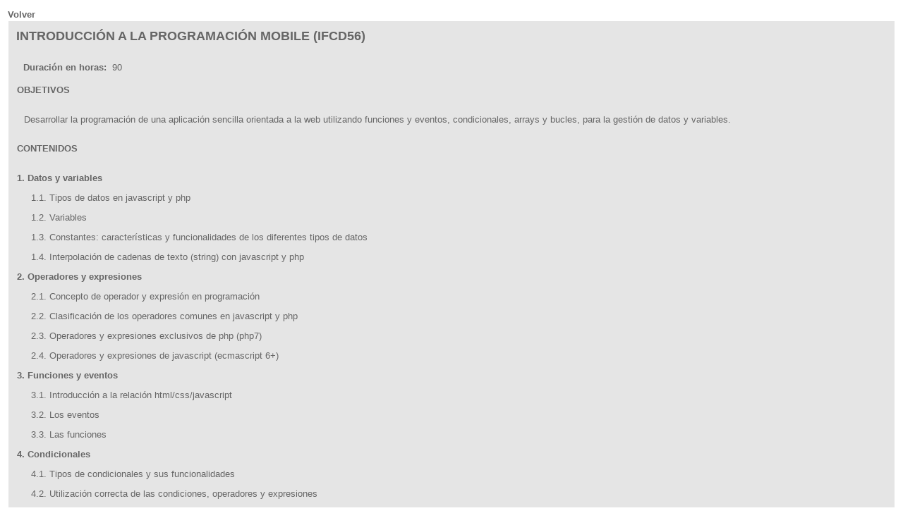

--- FILE ---
content_type: text/html; charset=utf-8
request_url: http://listado.cursos.formalba.es/ficha_cursos.php?idCurso=339218
body_size: 1572
content:
<!DOCTYPE html>
<html>
<head>
<meta http-equiv="Content-type" content="text/html; charset=utf-8" />
	<title></title>
<style type="text/css">
<!--
.comun {
	font-family:"Trebuchet MS", "Arial", "Helvetica", "sans-serif";
	font-size: 13px;
	color: #666666;
	div align="justify";
	padding-left: 10px;
}

a:link {
	text-decoration: none;
	color: #31518C;
}
a:visited {
	text-decoration: none;
}
a:hover {
	text-decoration: none;
	color: #FFCC00;
}
a:active {
	text-decoration: none;
}

.Estilo16 {font-size: 18px; color: #666666; font-weight: bold; font-family:"Trebuchet MS", "Arial", "Helvetica", "sans-serif"; }
.Estilo17 {font-family:"Trebuchet MS", "Arial", "Helvetica", "sans-serif"; text-decoration: none; color: #003366; font-size: 13px; font-weight: bold;}


<!--

.link2 {text-decoration: none; color:#666666}
.link2:link {text-decoration: none; color:#666666}
.link2:visited {text-decoration: none; color:#666666}
.link2:hover {text-decoration: underline; color:#666666}
-->

</style>
</head>
<body>


<table width="100%" border="0" align="center" bgcolor="#FFFFFF">
		<tbody><tr>
			<td valign="top" width="780">
				<div align="left"><span class="Estilo17"> <a href="javascript:history.back()" target="_self" class="link2" rel="nofollow">Volver</a></span></div>
				<table border="0" cellspacing="0" width="100%">
					<tbody><tr>
						<td width="776" height="598" valign="top" class="normal">
							<table width="100%" border="0" align="center" cellpadding="5" cellspacing="2" bgcolor="#E5E5E5">
								<tbody><tr>
									<td width="68%" valign="top"><table width="100%" border="0" cellspacing="4" cellpadding="0">
										<tbody><tr>
											<td colspan="3" class="Estilo16">INTRODUCCIÓN A LA PROGRAMACIÓN MOBILE (IFCD56) 										</td>
										</tr>
										<tr>
											<td colspan="3" class="normal">&nbsp;</td>
										</tr>
										<tr>
											<td width="49%" class="comun"><strong>Duraci&oacute;n en horas: &nbsp;</strong>90										</td>
										</tr>
										</tbody></table>
									</td>
								</tr>
								<tr>
									<td class="comun"><strong> OBJETIVOS</strong></td>
									<td class="normal">&nbsp;</td>
								</tr>
								<tr>
									<td colspan="2" class="comun"><div align="justify">
										<div align="justify" class="comun"><p>Desarrollar la programación de una aplicación sencilla orientada a la web utilizando funciones yeventos, condicionales, arrays y bucles, para la gestión de datos y variables.</p>									</div>
									</div></td>
								</tr>
								<tr>
									<td class="comun"><strong>CONTENIDOS</strong></td>
									<td valign="top">&nbsp;</td>
								</tr>
								<tr>
									<td colspan="2" class="comun"><p><strong>1.  Datos yvariables</strong></p><p style="margin-left: 20px">1.1.  Tipos dedatos en javascript y php&nbsp;</p><p style="margin-left: 20px">1.2.  Variables&nbsp;</p><p style="margin-left: 20px">1.3.  Constantes:características y funcionalidades de los diferentes tipos de datos&nbsp;</p><p style="margin-left: 20px">1.4.  Interpolaciónde cadenas de texto (string) con javascript y php&nbsp;</p><p><strong>2.  Operadoresy expresiones</strong></p><p style="margin-left: 20px">2.1.  Concepto deoperador y expresión en programación</p><p style="margin-left: 20px">2.2.  Clasificaciónde los operadores comunes en javascript y php&nbsp;</p><p style="margin-left: 20px">2.3.  Operadoresy expresiones exclusivos de php (php7)&nbsp;</p><p style="margin-left: 20px">2.4.  Operadoresy expresiones de javascript (ecmascript 6+)&nbsp;</p><p><strong>3.  Funcionesy eventos&nbsp;</strong></p><p style="margin-left: 20px">3.1.  Introduccióna la relación html/css/javascript&nbsp;</p><p style="margin-left: 20px">3.2.  Los eventos&nbsp;</p><p style="margin-left: 20px">3.3.  Lasfunciones&nbsp;</p><p><strong>4.  Condicionales</strong></p><p style="margin-left: 20px">4.1.  Tipos decondicionales y sus funcionalidades&nbsp;</p><p style="margin-left: 20px">4.2.  Utilizacióncorrecta de las condiciones, operadores y expresiones&nbsp;</p><p style="margin-left: 20px">4.3.  Estructuray sintaxis&nbsp;</p><p><strong>5.  Arrays&nbsp;</strong></p><p style="margin-left: 20px">5.1.  Los arrays,características y funcionalidades&nbsp;</p><p style="margin-left: 20px">5.2.  Sintaxis</p><p style="margin-left: 20px">5.3.  Creación dearrays&nbsp;</p><p style="margin-left: 20px">5.4.  Propiedad ymétodos de los arrays&nbsp;</p><p><strong>6.  Bucles&nbsp;</strong></p><p style="margin-left: 20px">6.1.  Funcionalidades,características y utilidades de los bucles&nbsp;</p><p style="margin-left: 20px">6.2.  Tipos debucles y sus orientaciones&nbsp;</p><p style="margin-left: 20px">6.3.  Relación delo bucles con los arrays: creación dinámica de contenido&nbsp;</p>								</td>
								</tr>
								</tbody>
							</table>
						</td>
				</tr></tbody>
				</table>
			</td>
		</tr></tbody>
	</table></body>
</html>
